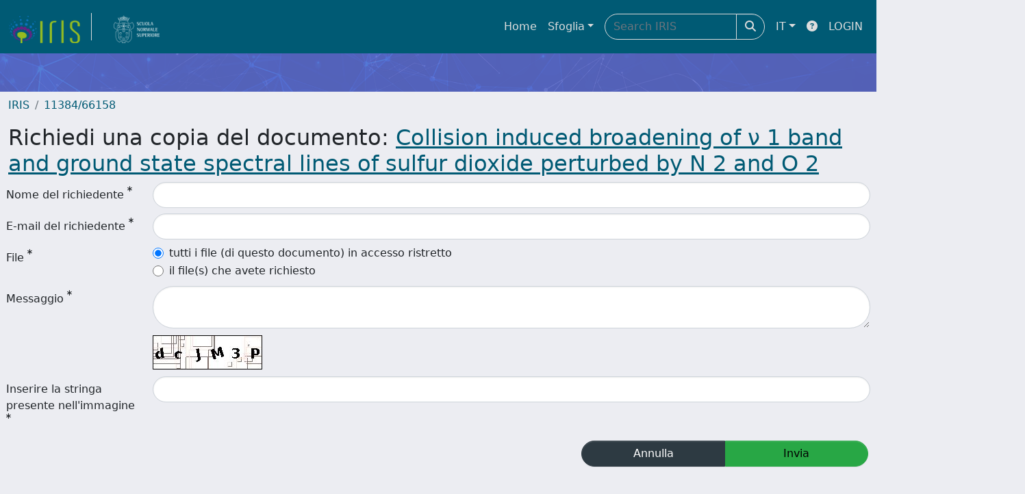

--- FILE ---
content_type: text/css
request_url: https://ricerca.sns.it/sr/local.css
body_size: 8375
content:
@font-face {
  font-family: 'FontAwesome';
  src: url('../../font-awesome/fonts/fontawesome-webfont.eot?v=4.0.3');
  src: url('../../font-awesome/fonts/fontawesome-webfont.eot?#iefix&v=4.0.3') format('embedded-opentype'), url('../../font-awesome/fonts/fontawesome-webfont.woff?v=4.0.3') format('woff'), url('../../font-awesome/fonts/fontawesome-webfont.ttf?v=4.0.3') format('truetype'), url('../../font-awesome/fonts/fontawesome-webfont.svg?v=4.0.3#fontawesomeregular') format('svg');
  font-weight: normal;
  font-style: normal;
}

ul.ui-autocomplete {
  z-index: 1100;
}

.ui-datepicker select.ui-datepicker-month,
.ui-datepicker select.ui-datepicker-year {
  color: black;
}
.modal .date {
  z-index: 1151;
}
.panel-footer .btn-xs {
  margin: 5px 5px 0 0;
}
.panel-footer .btn,
.panel-footer .btn-group {
  margin: 3px 3px 0 0;
}
.nav-pills > li.complete > a,
.nav-pills > li.complete > a:focus,
.nav-pills > li.complete > a:hover {
  background-color: #65B688;
  border-color: #65B688;
}
.banner {
  background: #ffffff url("/sr/search_background.png") no-repeat 1px;
  padding: 0 30px 0 30px;
  color: #ffffff;
  border-bottom: #003c5f solid 2px;
  height: 100%;
  margin: 0 0 0 0;
}
.panel-primary .panel-heading .btn-link {
  color: #FFFFFF;
}
.navbar-brand {
  height: 40px;
  padding: 5px 15px 0 0;
}
.navigation > li > a.level-opened {
  color: #ffffff;
}
.navigation > li ul li a.level-opened,
.navigation > li ul li a.level-opened:hover {
  color: #ffffff;
}
.navigation > li ul > li > a.expand:after {
  content: "\f067";
  background-image: none;
  background-color: transparent;
  background-repeat: inherit;
  font-family: FontAwesome;
  height: auto;
  margin-right: auto;
  margin-top: auto;
}
.navigation > li ul > li > a.level-opened:after {
  content: "\f068";
  background: none;
  font-family: FontAwesome;
  height: auto;
  margin: auto;
  width: auto;
}
.navigation-icons-left > li a.level-opened:after {
  content: "\f068";
  background: none;
  font-family: FontAwesome;
  height: auto;
  margin: auto;
  width: auto;
}
label.info {
  border-radius: 2px;
  -webkit-border-radius: 2px;
  -moz-border-radius: 2px;
}
label.info {
  margin-top: 6px;
  margin-bottom: 0;
  color: #fff;
  background-color: #3CA2BB;
  display: table;
  padding: 5px 8px;
  font-size: 11px;
  font-weight: 600;
  line-height: 14px;
}
.required-sup {
  top: -0.9em;
}
.required-sup i {
  font-size: xx-small;
}
/*Fix dd dt */
dt + dd {
  margin-top: 10px;
}
/*Fix fa-chevron*/
.carousel-control .fa-chevron-left,
.carousel-control .fa-chevron-right {
  position: absolute;
  top: 50%;
  z-index: 5;
  display: inline-block;
}
.carousel-control .fa-chevron-left {
  left: 50%;
}
.carousel-control .fa-chevron-right {
  right: 50%;
}
@media screen and (min-width: 768px) {
  .carousel-control .fa-chevron-left,
  .carousel-control .fa-chevron-right {
    width: 30px;
    height: 30px;
    margin-top: -15px;
    margin-left: -15px;
    font-size: 30px;
  }
}
fieldset {
  margin-top: 10px;
}
fieldset > legend:hover:after {
  content: "\f077";
  font-family: FontAwesome;
  font-size: small;
  vertical-align: middle;
  padding-left: 5px;
}
fieldset > legend.closed:hover:after {
  content: "\f078";
  font-family: FontAwesome;
  font-size: small;
  vertical-align: middle;
  padding-left: 5px;
}
fieldset > legend.closed:before {
  content: "\f054";
  font-family: FontAwesome;
  font-size: small;
  vertical-align: middle;
  padding-right: 5px;
}
fieldset > legend {
  font-size: 18px;
  border-color: -moz-use-text-color -moz-use-text-color #003c5f;
}
.page-title h3 {
  font-weight: 400;
  line-height: 20px;
  margin: 0;
  padding: 0 0 15px 0;
}
div.exportlinks {
  padding: 12px 0 0 0;
  display: block;
  float: left;
  font-size: 12px;
  clear: both;
}
.panel div.exportlinks {
  padding: 12px 14px;
}
div.exportlinks a {
  text-decoration: none;
}
span.export {
  cursor: pointer;
  display: inline;
}
.form-group {
  margin-bottom: 10px;
}
/* timepicker */
.ui-timepicker-div {
  background: white;
  height: 100px;
  border: 1px solid #DDD;
  padding: 5px;
  border-top: 0px;
  border-bottom: 0px;
}
.ui-timepicker-div .ui-widget-header {
  margin-bottom: 8px;
}
.ui-timepicker-div dl {
  text-align: left;
}
.ui-timepicker-div dl dt {
  height: 25px;
}
.ui-timepicker-div dl dd {
  margin: -25px 10px 10px 65px;
}
.ui-timepicker-div td {
  font-size: 90%;
}
.ui-datepicker-buttonpane {
  background: white;
  border: 1px solid #DDD;
  padding: 5px;
  border-top: 0px;
  text-align: right;
}
.ui-datepicker-buttonpane button {
  background: transparent;
  text-decoration: underline;
  border: 0px;
  border-radius: 0;
  margin-left: 1px;
  background-color: #003c5f;
  border-color: #003c5f;
  text-decoration: none;
  padding: 7px 16px 8px 16px;
  font-size: 12px;
  font-weight: 600;
  text-align: center;
  vertical-align: middle;
  cursor: pointer;
  background-image: none;
  border: 1px solid transparent;
  white-space: nowrap;
  line-height: 1.42857143;
  text-transform: none;
  overflow: visible;
  font: inherit;
  margin: 0;
  box-sizing: border-box;
  color: white;
  margin-right: 1px;
}
.info a {
  color: white;
  text-decoration: underline;
}
.tabbable {
  margin-bottom: 10px;
}
.i18n-form {
  margin-top: 5px;
}


/* funzionamento search colonne BI */
.display-none
{ display: none; }

img.pull-right {
	padding-right: 28px;
}

.language.dropdown > a > img {
  float: left;
  margin: -3px 6px 0 0;
}

.navbar-inverse {
    background-color: #004059;
    height: 54px;
}

#navbar-icons li {
    background-color: #00819D;
}

@media (min-width: 992px) {
div.facet.col-md-4 {
    width: 24%;
    padding-left: 0;
    padding-right: 0;
    margin-left: 10px;
}
}
span.facetName {
    /*padding: 10px 15px;*/
    padding: 11px 12px 12px 12px;
    border-bottom: 1px solid #ddd;
    border-top-left-radius: 3px;
    border-top-right-radius: 3px;
}

span.facetName {
    font-size: larger;
}

div.row {
    margin-left: -15px;
    margin-right: -15px;
    margin-top: 10px;
    margin-bottom: 10px;
}

img.pull-right {
	padding-right: 28px;
}

div.addthis_toolbox {
	display: none;
}

.dropdown-menu > li > a:hover, .dropdown-menu > li > a:focus {
    outline: 0;
    color: #ffffff;
    background-color: #004059;
    box-shadow: 1px 0 0 #004059, -1px 0 0 #004059;
    -webkit-box-shadow: 1px 0 0 #004059, -1px 0 0 #004059;
    -moz-box-shadow: 1px 0 0 #004059, -1px 0 0 #004059;
}

.dropdown-menu > li > a > img {
  margin-top: -3px;
}

.facet.col-md-4 {
    border-color: #ddd;
}

.linkutili {
    display: block;
    position: relative;
    margin-bottom: 0;
    padding: 11px 12px;
    background-color: #004059;
    border: 1px solid #fff;
    color: #FFFFFF;
}

.linkutili:hover {
    background-color: #004059;
    color: #FFFFFF;
}

.linkutili a {
    color: #FFFFFF;
    text-decoration: None;
    display: block;
}


.linkutili ul{
	visibility: hidden;
}

.linkutili:hover ul li{
	visibility: visible;
	background-color: #004059;
    color: #FFFFFF;
}

.linkutili:hover a:hover{
	text-shadow: 0px 0px 1px #FFF;
}
.linkutili li {
	position: relative;
	float: left;
	width: 140px;
	text-align: center;
	list-style: none;
}


.panel-default > .panel-heading {
    background-color: #00819D;
    color: white;
}

.panel-heading .btn, .panel-heading .btn-group {
    color: white;
}




/* SOTTOMENU */
#submenu1 ul,
#submenu2 ul {
	padding: 0;
	margin: 0;
}
#submenu1 ul,
#submenu2 ul  {
	position: relative;
	padding: 4px 4px;
	float: left;
	width: 140px;
	text-align: center;
	list-style: none;
}

#submenu1 li a:hover,
#submenu2 li a:hover {
	text-shadow: 0px 0px 1px #FFF;
}

#submenu1 ul ul:hover,
#submenu2 ul ul:hover {
	box-shadow: 0px 20px 30px #7C7C7C;
}

#submenu1 ul,
#submenu2 ul {
	position: absolute;
	top: 38px;
	visibility: hidden;
	display: block;
}

#submenu1 ul li:hover ul,
#submenu2 ul li:hover ul{
	visibility: visible;
}
/* fine SOTTOMENU */

#header-simple-search {
  background: linear-gradient(rgba(0, 0, 0, 0.5), rgba(0, 0, 0, 0.5)), url("/sr/search_background.png");
  background-size: cover;
  background-position-y: center;
  display: block !important;
}

/* SDIRIS-27623 LD 09/08/2022 */
samp {
    font-family: var(--bs-body-font-family);
    font-size: 1em;
    direction: unset;
    unicode-bidi: unset;
}

h1, .h1, h2, .h2, h3, .h3, h4, .h4, h5, .h5, h6, .h6 {
    font-family: var(--bs-body-font-family);
}